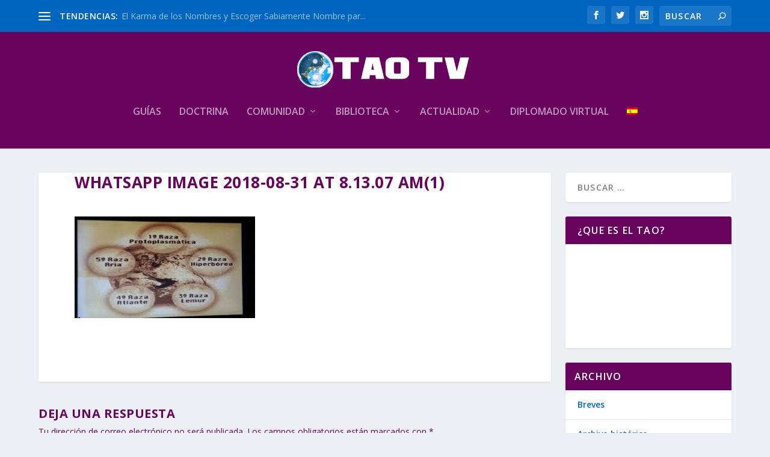

--- FILE ---
content_type: text/html; charset=UTF-8
request_url: https://www.taotv.org/2018/08/31/poema-simero-23-del-tao-te-king/whatsapp-image-2018-08-31-at-8-13-07-am1/
body_size: 15812
content:
<!DOCTYPE html>
<!--[if IE 6]>
<html id="ie6" lang="es-ES">
<![endif]-->
<!--[if IE 7]>
<html id="ie7" lang="es-ES">
<![endif]-->
<!--[if IE 8]>
<html id="ie8" lang="es-ES">
<![endif]-->
<!--[if !(IE 6) | !(IE 7) | !(IE 8)  ]><!-->
<html lang="es-ES">
<!--<![endif]-->
<head>
	<meta charset="UTF-8" />
			
	<meta http-equiv="X-UA-Compatible" content="IE=edge">
	<link rel="pingback" href="https://www.taotv.org/xmlrpc.php" />

		<!--[if lt IE 9]>
	<script src="https://www.taotv.org/wp-content/themes/Extra/scripts/ext/html5.js" type="text/javascript"></script>
	<![endif]-->

	<script type="text/javascript">
		document.documentElement.className = 'js';
	</script>

	<!-- Manifest added by SuperPWA - Progressive Web Apps Plugin For WordPress -->
<link rel="manifest" href="/superpwa-manifest.json">
<meta name="theme-color" content="#68045e">
<meta name="mobile-web-app-capable" content="yes">
<meta name="apple-touch-fullscreen" content="yes">
<meta name="apple-mobile-web-app-title" content="Tao TV">
<meta name="application-name" content="Tao TV">
<meta name="apple-mobile-web-app-capable" content="yes">
<meta name="apple-mobile-web-app-status-bar-style" content="default">
<link rel="apple-touch-icon"  href="https://www.taotv.org/wp-content/uploads/2021/05/app-tao-tv-icon.png">
<link rel="apple-touch-icon" sizes="192x192" href="https://www.taotv.org/wp-content/uploads/2021/05/app-tao-tv-icon.png">
<link rel="apple-touch-startup-image" media="screen and (device-width: 320px) and (device-height: 568px) and (-webkit-device-pixel-ratio: 2) and (orientation: landscape)" href="https://www.taotv.org/wp-content/uploads/superpwa-splashIcons/super_splash_screens/icon_1136x640.png"/>
<link rel="apple-touch-startup-image" media="screen and (device-width: 320px) and (device-height: 568px) and (-webkit-device-pixel-ratio: 2) and (orientation: portrait)" href="https://www.taotv.org/wp-content/uploads/superpwa-splashIcons/super_splash_screens/icon_640x1136.png"/>
<link rel="apple-touch-startup-image" media="screen and (device-width: 414px) and (device-height: 896px) and (-webkit-device-pixel-ratio: 3) and (orientation: landscape)" href="https://www.taotv.org/wp-content/uploads/superpwa-splashIcons/super_splash_screens/icon_2688x1242.png"/>
<link rel="apple-touch-startup-image" media="screen and (device-width: 414px) and (device-height: 896px) and (-webkit-device-pixel-ratio: 2) and (orientation: landscape)" href="https://www.taotv.org/wp-content/uploads/superpwa-splashIcons/super_splash_screens/icon_1792x828.png"/>
<link rel="apple-touch-startup-image" media="screen and (device-width: 375px) and (device-height: 812px) and (-webkit-device-pixel-ratio: 3) and (orientation: portrait)" href="https://www.taotv.org/wp-content/uploads/superpwa-splashIcons/super_splash_screens/icon_1125x2436.png"/>
<link rel="apple-touch-startup-image" media="screen and (device-width: 414px) and (device-height: 896px) and (-webkit-device-pixel-ratio: 2) and (orientation: portrait)" href="https://www.taotv.org/wp-content/uploads/superpwa-splashIcons/super_splash_screens/icon_828x1792.png"/>
<link rel="apple-touch-startup-image" media="screen and (device-width: 375px) and (device-height: 812px) and (-webkit-device-pixel-ratio: 3) and (orientation: landscape)" href="https://www.taotv.org/wp-content/uploads/superpwa-splashIcons/super_splash_screens/icon_2436x1125.png"/>
<link rel="apple-touch-startup-image" media="screen and (device-width: 414px) and (device-height: 736px) and (-webkit-device-pixel-ratio: 3) and (orientation: portrait)" href="https://www.taotv.org/wp-content/uploads/superpwa-splashIcons/super_splash_screens/icon_1242x2208.png"/>
<link rel="apple-touch-startup-image" media="screen and (device-width: 414px) and (device-height: 736px) and (-webkit-device-pixel-ratio: 3) and (orientation: landscape)" href="https://www.taotv.org/wp-content/uploads/superpwa-splashIcons/super_splash_screens/icon_2208x1242.png"/>
<link rel="apple-touch-startup-image" media="screen and (device-width: 375px) and (device-height: 667px) and (-webkit-device-pixel-ratio: 2) and (orientation: landscape)" href="https://www.taotv.org/wp-content/uploads/superpwa-splashIcons/super_splash_screens/icon_1334x750.png"/>
<link rel="apple-touch-startup-image" media="screen and (device-width: 375px) and (device-height: 667px) and (-webkit-device-pixel-ratio: 2) and (orientation: portrait)" href="https://www.taotv.org/wp-content/uploads/superpwa-splashIcons/super_splash_screens/icon_750x1334.png"/>
<link rel="apple-touch-startup-image" media="screen and (device-width: 1024px) and (device-height: 1366px) and (-webkit-device-pixel-ratio: 2) and (orientation: landscape)" href="https://www.taotv.org/wp-content/uploads/superpwa-splashIcons/super_splash_screens/icon_2732x2048.png"/>
<link rel="apple-touch-startup-image" media="screen and (device-width: 1024px) and (device-height: 1366px) and (-webkit-device-pixel-ratio: 2) and (orientation: portrait)" href="https://www.taotv.org/wp-content/uploads/superpwa-splashIcons/super_splash_screens/icon_2048x2732.png"/>
<link rel="apple-touch-startup-image" media="screen and (device-width: 834px) and (device-height: 1194px) and (-webkit-device-pixel-ratio: 2) and (orientation: landscape)" href="https://www.taotv.org/wp-content/uploads/superpwa-splashIcons/super_splash_screens/icon_2388x1668.png"/>
<link rel="apple-touch-startup-image" media="screen and (device-width: 834px) and (device-height: 1194px) and (-webkit-device-pixel-ratio: 2) and (orientation: portrait)" href="https://www.taotv.org/wp-content/uploads/superpwa-splashIcons/super_splash_screens/icon_1668x2388.png"/>
<link rel="apple-touch-startup-image" media="screen and (device-width: 834px) and (device-height: 1112px) and (-webkit-device-pixel-ratio: 2) and (orientation: landscape)" href="https://www.taotv.org/wp-content/uploads/superpwa-splashIcons/super_splash_screens/icon_2224x1668.png"/>
<link rel="apple-touch-startup-image" media="screen and (device-width: 414px) and (device-height: 896px) and (-webkit-device-pixel-ratio: 3) and (orientation: portrait)" href="https://www.taotv.org/wp-content/uploads/superpwa-splashIcons/super_splash_screens/icon_1242x2688.png"/>
<link rel="apple-touch-startup-image" media="screen and (device-width: 834px) and (device-height: 1112px) and (-webkit-device-pixel-ratio: 2) and (orientation: portrait)" href="https://www.taotv.org/wp-content/uploads/superpwa-splashIcons/super_splash_screens/icon_1668x2224.png"/>
<link rel="apple-touch-startup-image" media="screen and (device-width: 768px) and (device-height: 1024px) and (-webkit-device-pixel-ratio: 2) and (orientation: portrait)" href="https://www.taotv.org/wp-content/uploads/superpwa-splashIcons/super_splash_screens/icon_1536x2048.png"/>
<link rel="apple-touch-startup-image" media="screen and (device-width: 768px) and (device-height: 1024px) and (-webkit-device-pixel-ratio: 2) and (orientation: landscape)" href="https://www.taotv.org/wp-content/uploads/superpwa-splashIcons/super_splash_screens/icon_2048x1536.png"/>
<!-- / SuperPWA.com -->
<title>WhatsApp Image 2018-08-31 at 8.13.07 AM(1) | Taoismo: TAO TV</title>
<link rel="preconnect" href="https://fonts.gstatic.com" crossorigin /><meta name='robots' content='max-image-preview:large' />
<link rel="alternate" hreflang="es" href="https://www.taotv.org/2018/08/31/poema-simero-23-del-tao-te-king/whatsapp-image-2018-08-31-at-8-13-07-am1/" />
<link rel="alternate" hreflang="x-default" href="https://www.taotv.org/2018/08/31/poema-simero-23-del-tao-te-king/whatsapp-image-2018-08-31-at-8-13-07-am1/" />
<script type="text/javascript">
			let jqueryParams=[],jQuery=function(r){return jqueryParams=[...jqueryParams,r],jQuery},$=function(r){return jqueryParams=[...jqueryParams,r],$};window.jQuery=jQuery,window.$=jQuery;let customHeadScripts=!1;jQuery.fn=jQuery.prototype={},$.fn=jQuery.prototype={},jQuery.noConflict=function(r){if(window.jQuery)return jQuery=window.jQuery,$=window.jQuery,customHeadScripts=!0,jQuery.noConflict},jQuery.ready=function(r){jqueryParams=[...jqueryParams,r]},$.ready=function(r){jqueryParams=[...jqueryParams,r]},jQuery.load=function(r){jqueryParams=[...jqueryParams,r]},$.load=function(r){jqueryParams=[...jqueryParams,r]},jQuery.fn.ready=function(r){jqueryParams=[...jqueryParams,r]},$.fn.ready=function(r){jqueryParams=[...jqueryParams,r]};</script><link rel='dns-prefetch' href='//code.responsivevoice.org' />
<link rel='dns-prefetch' href='//vjs.zencdn.net' />
<link rel='dns-prefetch' href='//fonts.googleapis.com' />
<link rel="alternate" type="application/rss+xml" title="Taoismo: TAO TV &raquo; Feed" href="https://www.taotv.org/feed/" />
<link rel="alternate" type="application/rss+xml" title="Taoismo: TAO TV &raquo; Feed de los comentarios" href="https://www.taotv.org/comments/feed/" />
<link rel="alternate" type="application/rss+xml" title="Taoismo: TAO TV &raquo; Comentario WhatsApp Image 2018-08-31 at 8.13.07 AM(1) del feed" href="https://www.taotv.org/2018/08/31/poema-simero-23-del-tao-te-king/whatsapp-image-2018-08-31-at-8-13-07-am1/feed/" />
<link rel="alternate" title="oEmbed (JSON)" type="application/json+oembed" href="https://www.taotv.org/wp-json/oembed/1.0/embed?url=https%3A%2F%2Fwww.taotv.org%2F2018%2F08%2F31%2Fpoema-simero-23-del-tao-te-king%2Fwhatsapp-image-2018-08-31-at-8-13-07-am1%2F" />
<link rel="alternate" title="oEmbed (XML)" type="text/xml+oembed" href="https://www.taotv.org/wp-json/oembed/1.0/embed?url=https%3A%2F%2Fwww.taotv.org%2F2018%2F08%2F31%2Fpoema-simero-23-del-tao-te-king%2Fwhatsapp-image-2018-08-31-at-8-13-07-am1%2F&#038;format=xml" />
<meta content="Extra v.4.27.5" name="generator"/><link rel='stylesheet' id='pt-cv-public-style-css' href='https://www.taotv.org/wp-content/plugins/content-views-query-and-display-post-page/public/assets/css/cv.css?ver=4.2.1' type='text/css' media='all' />
<link rel='stylesheet' id='wp-block-library-css' href='https://www.taotv.org/wp-includes/css/dist/block-library/style.min.css?ver=6.9' type='text/css' media='all' />
<style id='global-styles-inline-css' type='text/css'>
:root{--wp--preset--aspect-ratio--square: 1;--wp--preset--aspect-ratio--4-3: 4/3;--wp--preset--aspect-ratio--3-4: 3/4;--wp--preset--aspect-ratio--3-2: 3/2;--wp--preset--aspect-ratio--2-3: 2/3;--wp--preset--aspect-ratio--16-9: 16/9;--wp--preset--aspect-ratio--9-16: 9/16;--wp--preset--color--black: #000000;--wp--preset--color--cyan-bluish-gray: #abb8c3;--wp--preset--color--white: #ffffff;--wp--preset--color--pale-pink: #f78da7;--wp--preset--color--vivid-red: #cf2e2e;--wp--preset--color--luminous-vivid-orange: #ff6900;--wp--preset--color--luminous-vivid-amber: #fcb900;--wp--preset--color--light-green-cyan: #7bdcb5;--wp--preset--color--vivid-green-cyan: #00d084;--wp--preset--color--pale-cyan-blue: #8ed1fc;--wp--preset--color--vivid-cyan-blue: #0693e3;--wp--preset--color--vivid-purple: #9b51e0;--wp--preset--gradient--vivid-cyan-blue-to-vivid-purple: linear-gradient(135deg,rgb(6,147,227) 0%,rgb(155,81,224) 100%);--wp--preset--gradient--light-green-cyan-to-vivid-green-cyan: linear-gradient(135deg,rgb(122,220,180) 0%,rgb(0,208,130) 100%);--wp--preset--gradient--luminous-vivid-amber-to-luminous-vivid-orange: linear-gradient(135deg,rgb(252,185,0) 0%,rgb(255,105,0) 100%);--wp--preset--gradient--luminous-vivid-orange-to-vivid-red: linear-gradient(135deg,rgb(255,105,0) 0%,rgb(207,46,46) 100%);--wp--preset--gradient--very-light-gray-to-cyan-bluish-gray: linear-gradient(135deg,rgb(238,238,238) 0%,rgb(169,184,195) 100%);--wp--preset--gradient--cool-to-warm-spectrum: linear-gradient(135deg,rgb(74,234,220) 0%,rgb(151,120,209) 20%,rgb(207,42,186) 40%,rgb(238,44,130) 60%,rgb(251,105,98) 80%,rgb(254,248,76) 100%);--wp--preset--gradient--blush-light-purple: linear-gradient(135deg,rgb(255,206,236) 0%,rgb(152,150,240) 100%);--wp--preset--gradient--blush-bordeaux: linear-gradient(135deg,rgb(254,205,165) 0%,rgb(254,45,45) 50%,rgb(107,0,62) 100%);--wp--preset--gradient--luminous-dusk: linear-gradient(135deg,rgb(255,203,112) 0%,rgb(199,81,192) 50%,rgb(65,88,208) 100%);--wp--preset--gradient--pale-ocean: linear-gradient(135deg,rgb(255,245,203) 0%,rgb(182,227,212) 50%,rgb(51,167,181) 100%);--wp--preset--gradient--electric-grass: linear-gradient(135deg,rgb(202,248,128) 0%,rgb(113,206,126) 100%);--wp--preset--gradient--midnight: linear-gradient(135deg,rgb(2,3,129) 0%,rgb(40,116,252) 100%);--wp--preset--font-size--small: 13px;--wp--preset--font-size--medium: 20px;--wp--preset--font-size--large: 36px;--wp--preset--font-size--x-large: 42px;--wp--preset--spacing--20: 0.44rem;--wp--preset--spacing--30: 0.67rem;--wp--preset--spacing--40: 1rem;--wp--preset--spacing--50: 1.5rem;--wp--preset--spacing--60: 2.25rem;--wp--preset--spacing--70: 3.38rem;--wp--preset--spacing--80: 5.06rem;--wp--preset--shadow--natural: 6px 6px 9px rgba(0, 0, 0, 0.2);--wp--preset--shadow--deep: 12px 12px 50px rgba(0, 0, 0, 0.4);--wp--preset--shadow--sharp: 6px 6px 0px rgba(0, 0, 0, 0.2);--wp--preset--shadow--outlined: 6px 6px 0px -3px rgb(255, 255, 255), 6px 6px rgb(0, 0, 0);--wp--preset--shadow--crisp: 6px 6px 0px rgb(0, 0, 0);}:root { --wp--style--global--content-size: 856px;--wp--style--global--wide-size: 1280px; }:where(body) { margin: 0; }.wp-site-blocks > .alignleft { float: left; margin-right: 2em; }.wp-site-blocks > .alignright { float: right; margin-left: 2em; }.wp-site-blocks > .aligncenter { justify-content: center; margin-left: auto; margin-right: auto; }:where(.is-layout-flex){gap: 0.5em;}:where(.is-layout-grid){gap: 0.5em;}.is-layout-flow > .alignleft{float: left;margin-inline-start: 0;margin-inline-end: 2em;}.is-layout-flow > .alignright{float: right;margin-inline-start: 2em;margin-inline-end: 0;}.is-layout-flow > .aligncenter{margin-left: auto !important;margin-right: auto !important;}.is-layout-constrained > .alignleft{float: left;margin-inline-start: 0;margin-inline-end: 2em;}.is-layout-constrained > .alignright{float: right;margin-inline-start: 2em;margin-inline-end: 0;}.is-layout-constrained > .aligncenter{margin-left: auto !important;margin-right: auto !important;}.is-layout-constrained > :where(:not(.alignleft):not(.alignright):not(.alignfull)){max-width: var(--wp--style--global--content-size);margin-left: auto !important;margin-right: auto !important;}.is-layout-constrained > .alignwide{max-width: var(--wp--style--global--wide-size);}body .is-layout-flex{display: flex;}.is-layout-flex{flex-wrap: wrap;align-items: center;}.is-layout-flex > :is(*, div){margin: 0;}body .is-layout-grid{display: grid;}.is-layout-grid > :is(*, div){margin: 0;}body{padding-top: 0px;padding-right: 0px;padding-bottom: 0px;padding-left: 0px;}:root :where(.wp-element-button, .wp-block-button__link){background-color: #32373c;border-width: 0;color: #fff;font-family: inherit;font-size: inherit;font-style: inherit;font-weight: inherit;letter-spacing: inherit;line-height: inherit;padding-top: calc(0.667em + 2px);padding-right: calc(1.333em + 2px);padding-bottom: calc(0.667em + 2px);padding-left: calc(1.333em + 2px);text-decoration: none;text-transform: inherit;}.has-black-color{color: var(--wp--preset--color--black) !important;}.has-cyan-bluish-gray-color{color: var(--wp--preset--color--cyan-bluish-gray) !important;}.has-white-color{color: var(--wp--preset--color--white) !important;}.has-pale-pink-color{color: var(--wp--preset--color--pale-pink) !important;}.has-vivid-red-color{color: var(--wp--preset--color--vivid-red) !important;}.has-luminous-vivid-orange-color{color: var(--wp--preset--color--luminous-vivid-orange) !important;}.has-luminous-vivid-amber-color{color: var(--wp--preset--color--luminous-vivid-amber) !important;}.has-light-green-cyan-color{color: var(--wp--preset--color--light-green-cyan) !important;}.has-vivid-green-cyan-color{color: var(--wp--preset--color--vivid-green-cyan) !important;}.has-pale-cyan-blue-color{color: var(--wp--preset--color--pale-cyan-blue) !important;}.has-vivid-cyan-blue-color{color: var(--wp--preset--color--vivid-cyan-blue) !important;}.has-vivid-purple-color{color: var(--wp--preset--color--vivid-purple) !important;}.has-black-background-color{background-color: var(--wp--preset--color--black) !important;}.has-cyan-bluish-gray-background-color{background-color: var(--wp--preset--color--cyan-bluish-gray) !important;}.has-white-background-color{background-color: var(--wp--preset--color--white) !important;}.has-pale-pink-background-color{background-color: var(--wp--preset--color--pale-pink) !important;}.has-vivid-red-background-color{background-color: var(--wp--preset--color--vivid-red) !important;}.has-luminous-vivid-orange-background-color{background-color: var(--wp--preset--color--luminous-vivid-orange) !important;}.has-luminous-vivid-amber-background-color{background-color: var(--wp--preset--color--luminous-vivid-amber) !important;}.has-light-green-cyan-background-color{background-color: var(--wp--preset--color--light-green-cyan) !important;}.has-vivid-green-cyan-background-color{background-color: var(--wp--preset--color--vivid-green-cyan) !important;}.has-pale-cyan-blue-background-color{background-color: var(--wp--preset--color--pale-cyan-blue) !important;}.has-vivid-cyan-blue-background-color{background-color: var(--wp--preset--color--vivid-cyan-blue) !important;}.has-vivid-purple-background-color{background-color: var(--wp--preset--color--vivid-purple) !important;}.has-black-border-color{border-color: var(--wp--preset--color--black) !important;}.has-cyan-bluish-gray-border-color{border-color: var(--wp--preset--color--cyan-bluish-gray) !important;}.has-white-border-color{border-color: var(--wp--preset--color--white) !important;}.has-pale-pink-border-color{border-color: var(--wp--preset--color--pale-pink) !important;}.has-vivid-red-border-color{border-color: var(--wp--preset--color--vivid-red) !important;}.has-luminous-vivid-orange-border-color{border-color: var(--wp--preset--color--luminous-vivid-orange) !important;}.has-luminous-vivid-amber-border-color{border-color: var(--wp--preset--color--luminous-vivid-amber) !important;}.has-light-green-cyan-border-color{border-color: var(--wp--preset--color--light-green-cyan) !important;}.has-vivid-green-cyan-border-color{border-color: var(--wp--preset--color--vivid-green-cyan) !important;}.has-pale-cyan-blue-border-color{border-color: var(--wp--preset--color--pale-cyan-blue) !important;}.has-vivid-cyan-blue-border-color{border-color: var(--wp--preset--color--vivid-cyan-blue) !important;}.has-vivid-purple-border-color{border-color: var(--wp--preset--color--vivid-purple) !important;}.has-vivid-cyan-blue-to-vivid-purple-gradient-background{background: var(--wp--preset--gradient--vivid-cyan-blue-to-vivid-purple) !important;}.has-light-green-cyan-to-vivid-green-cyan-gradient-background{background: var(--wp--preset--gradient--light-green-cyan-to-vivid-green-cyan) !important;}.has-luminous-vivid-amber-to-luminous-vivid-orange-gradient-background{background: var(--wp--preset--gradient--luminous-vivid-amber-to-luminous-vivid-orange) !important;}.has-luminous-vivid-orange-to-vivid-red-gradient-background{background: var(--wp--preset--gradient--luminous-vivid-orange-to-vivid-red) !important;}.has-very-light-gray-to-cyan-bluish-gray-gradient-background{background: var(--wp--preset--gradient--very-light-gray-to-cyan-bluish-gray) !important;}.has-cool-to-warm-spectrum-gradient-background{background: var(--wp--preset--gradient--cool-to-warm-spectrum) !important;}.has-blush-light-purple-gradient-background{background: var(--wp--preset--gradient--blush-light-purple) !important;}.has-blush-bordeaux-gradient-background{background: var(--wp--preset--gradient--blush-bordeaux) !important;}.has-luminous-dusk-gradient-background{background: var(--wp--preset--gradient--luminous-dusk) !important;}.has-pale-ocean-gradient-background{background: var(--wp--preset--gradient--pale-ocean) !important;}.has-electric-grass-gradient-background{background: var(--wp--preset--gradient--electric-grass) !important;}.has-midnight-gradient-background{background: var(--wp--preset--gradient--midnight) !important;}.has-small-font-size{font-size: var(--wp--preset--font-size--small) !important;}.has-medium-font-size{font-size: var(--wp--preset--font-size--medium) !important;}.has-large-font-size{font-size: var(--wp--preset--font-size--large) !important;}.has-x-large-font-size{font-size: var(--wp--preset--font-size--x-large) !important;}
/*# sourceURL=global-styles-inline-css */
</style>

<link rel='stylesheet' id='awsm-ead-public-css' href='https://www.taotv.org/wp-content/plugins/embed-any-document/css/embed-public.min.css?ver=2.7.12' type='text/css' media='all' />
<link rel='stylesheet' id='wptelegram_widget-public-0-css' href='https://www.taotv.org/wp-content/plugins/wptelegram-widget/assets/build/dist/public-DEib7km8.css' type='text/css' media='all' />
<link rel='stylesheet' id='wp-components-css' href='https://www.taotv.org/wp-includes/css/dist/components/style.min.css?ver=6.9' type='text/css' media='all' />
<link rel='stylesheet' id='wptelegram_widget-blocks-0-css' href='https://www.taotv.org/wp-content/plugins/wptelegram-widget/assets/build/dist/blocks-C9ogPNk6.css' type='text/css' media='all' />
<style id='wptelegram_widget-blocks-0-inline-css' type='text/css'>
:root {--wptelegram-widget-join-link-bg-color: #389ce9;--wptelegram-widget-join-link-color: #fff}
/*# sourceURL=wptelegram_widget-blocks-0-inline-css */
</style>
<link rel='stylesheet' id='bradmax-player-css' href='https://www.taotv.org/wp-content/plugins/bradmax-player/assets/css/style.css?ver=1.1.31' type='text/css' media='all' />
<link rel='stylesheet' id='magnific-popup-css-css' href='https://www.taotv.org/wp-content/plugins/lightbox-post-content/css/magnific-popup.css?ver=6.9' type='text/css' media='all' />
<link rel='stylesheet' id='lpc-custom-style-css' href='https://www.taotv.org/wp-content/plugins/lightbox-post-content/css/lpc-custom-style.css?ver=6.9' type='text/css' media='all' />
<link rel='stylesheet' id='rv-style-css' href='https://www.taotv.org/wp-content/plugins/responsivevoice-text-to-speech/includes/css/responsivevoice.css?ver=6.9' type='text/css' media='all' />
<link rel='stylesheet' id='social-widget-css' href='https://www.taotv.org/wp-content/plugins/social-media-widget/social_widget.css?ver=6.9' type='text/css' media='all' />
<link rel='stylesheet' id='wpsm_tabs_r-font-awesome-front-css' href='https://www.taotv.org/wp-content/plugins/tabs-responsive/assets/css/font-awesome/css/font-awesome.min.css?ver=6.9' type='text/css' media='all' />
<link rel='stylesheet' id='wpsm_tabs_r_bootstrap-front-css' href='https://www.taotv.org/wp-content/plugins/tabs-responsive/assets/css/bootstrap-front.css?ver=6.9' type='text/css' media='all' />
<link rel='stylesheet' id='wpsm_tabs_r_animate-css' href='https://www.taotv.org/wp-content/plugins/tabs-responsive/assets/css/animate.css?ver=6.9' type='text/css' media='all' />
<link rel='stylesheet' id='videojs-css' href='//vjs.zencdn.net/5.9.2/video-js.css?ver=6.9' type='text/css' media='all' />
<link rel='stylesheet' id='videojs-style-css' href='https://www.taotv.org/wp-content/plugins/videojs-hls-player/videojs-hls-player.css?ver=6.9' type='text/css' media='all' />
<link rel='stylesheet' id='videojs-airplay-css' href='https://www.taotv.org/wp-content/plugins/videojs-hls-player/videojs-airplay/videojs.airplay.css?ver=6.9' type='text/css' media='all' />
<link rel='stylesheet' id='widgetopts-styles-css' href='https://www.taotv.org/wp-content/plugins/widget-options/assets/css/widget-options.css?ver=4.1.3' type='text/css' media='all' />
<link rel='stylesheet' id='wpml-legacy-horizontal-list-0-css' href='https://www.taotv.org/wp-content/plugins/sitepress-multilingual-cms/templates/language-switchers/legacy-list-horizontal/style.min.css?ver=1' type='text/css' media='all' />
<style id='wpml-legacy-horizontal-list-0-inline-css' type='text/css'>
.wpml-ls-statics-footer a, .wpml-ls-statics-footer .wpml-ls-sub-menu a, .wpml-ls-statics-footer .wpml-ls-sub-menu a:link, .wpml-ls-statics-footer li:not(.wpml-ls-current-language) .wpml-ls-link, .wpml-ls-statics-footer li:not(.wpml-ls-current-language) .wpml-ls-link:link {color:#444444;background-color:#ffffff;}.wpml-ls-statics-footer .wpml-ls-sub-menu a:hover,.wpml-ls-statics-footer .wpml-ls-sub-menu a:focus, .wpml-ls-statics-footer .wpml-ls-sub-menu a:link:hover, .wpml-ls-statics-footer .wpml-ls-sub-menu a:link:focus {color:#000000;background-color:#eeeeee;}.wpml-ls-statics-footer .wpml-ls-current-language > a {color:#444444;background-color:#ffffff;}.wpml-ls-statics-footer .wpml-ls-current-language:hover>a, .wpml-ls-statics-footer .wpml-ls-current-language>a:focus {color:#000000;background-color:#eeeeee;}
/*# sourceURL=wpml-legacy-horizontal-list-0-inline-css */
</style>
<link rel='stylesheet' id='wpml-legacy-post-translations-0-css' href='https://www.taotv.org/wp-content/plugins/sitepress-multilingual-cms/templates/language-switchers/legacy-post-translations/style.min.css?ver=1' type='text/css' media='all' />
<link rel='stylesheet' id='wpml-menu-item-0-css' href='https://www.taotv.org/wp-content/plugins/sitepress-multilingual-cms/templates/language-switchers/menu-item/style.min.css?ver=1' type='text/css' media='all' />
<link rel='stylesheet' id='ppv-public-css' href='https://www.taotv.org/wp-content/plugins/document-emberdder/build/public.css?ver=2.0.3' type='text/css' media='all' />
<link rel='stylesheet' id='extra-fonts-css' href='https://fonts.googleapis.com/css?family=Open+Sans:300italic,400italic,600italic,700italic,800italic,400,300,600,700,800&#038;subset=latin,latin-ext' type='text/css' media='all' />
<link rel='stylesheet' id='extra-style-css' href='https://www.taotv.org/wp-content/themes/Extra/style.min.css?ver=4.27.5' type='text/css' media='all' />
<link rel='stylesheet' id='extra-dynamic-css' href='https://www.taotv.org/wp-content/et-cache/12925/et-extra-dynamic-12925.css?ver=1769374419' type='text/css' media='all' />
<link rel='stylesheet' id='divi-image-accordion-styles-css' href='https://www.taotv.org/wp-content/plugins/divi-image-accordion/styles/style.min.css?ver=1.0.0' type='text/css' media='all' />
<link rel='stylesheet' id='upw_theme_standard-css' href='https://www.taotv.org/wp-content/plugins/ultimate-posts-widget/css/upw-theme-standard.min.css?ver=6.9' type='text/css' media='all' />
<link rel='stylesheet' id='wp-pagenavi-css' href='https://www.taotv.org/wp-content/plugins/wp-pagenavi/pagenavi-css.css?ver=2.70' type='text/css' media='all' />
<link rel='stylesheet' id='__EPYT__style-css' href='https://www.taotv.org/wp-content/plugins/youtube-embed-plus/styles/ytprefs.min.css?ver=14.2.4' type='text/css' media='all' />
<style id='__EPYT__style-inline-css' type='text/css'>

                .epyt-gallery-thumb {
                        width: 33.333%;
                }
                
/*# sourceURL=__EPYT__style-inline-css */
</style>
<script type="text/javascript" src="https://www.taotv.org/wp-includes/js/jquery/jquery.min.js?ver=3.7.1" id="jquery-core-js"></script>
<script type="text/javascript" src="https://www.taotv.org/wp-includes/js/jquery/jquery-migrate.min.js?ver=3.4.1" id="jquery-migrate-js"></script>
<script type="text/javascript" id="jquery-js-after">
/* <![CDATA[ */
jqueryParams.length&&$.each(jqueryParams,function(e,r){if("function"==typeof r){var n=String(r);n.replace("$","jQuery");var a=new Function("return "+n)();$(document).ready(a)}});
//# sourceURL=jquery-js-after
/* ]]> */
</script>
<script type="text/javascript" src="https://www.taotv.org/wp-content/plugins/bradmax-player/assets/js/default_player.js?ver=2.14.470" id="bradmax-player-js"></script>
<script type="text/javascript" src="https://code.responsivevoice.org/responsivevoice.js?key=pF33XiQU" id="responsive-voice-js"></script>
<script type="text/javascript" src="//vjs.zencdn.net/ie8/1.1.2/videojs-ie8.min.js?ver=1.0.2" id="videojs-ie8-js"></script>
<script type="text/javascript" src="https://www.taotv.org/wp-content/plugins/document-emberdder/build/public.js?ver=2.0.3" id="ppv-public-js"></script>
<script type="text/javascript" id="__ytprefs__-js-extra">
/* <![CDATA[ */
var _EPYT_ = {"ajaxurl":"https://www.taotv.org/wp-admin/admin-ajax.php","security":"a9bf10de36","gallery_scrolloffset":"20","eppathtoscripts":"https://www.taotv.org/wp-content/plugins/youtube-embed-plus/scripts/","eppath":"https://www.taotv.org/wp-content/plugins/youtube-embed-plus/","epresponsiveselector":"[\"iframe.__youtube_prefs__\",\"iframe[src*='youtube.com']\",\"iframe[src*='youtube-nocookie.com']\",\"iframe[data-ep-src*='youtube.com']\",\"iframe[data-ep-src*='youtube-nocookie.com']\",\"iframe[data-ep-gallerysrc*='youtube.com']\"]","epdovol":"1","version":"14.2.4","evselector":"iframe.__youtube_prefs__[src], iframe[src*=\"youtube.com/embed/\"], iframe[src*=\"youtube-nocookie.com/embed/\"]","ajax_compat":"","maxres_facade":"eager","ytapi_load":"light","pause_others":"","stopMobileBuffer":"1","facade_mode":"","not_live_on_channel":""};
//# sourceURL=__ytprefs__-js-extra
/* ]]> */
</script>
<script type="text/javascript" src="https://www.taotv.org/wp-content/plugins/youtube-embed-plus/scripts/ytprefs.min.js?ver=14.2.4" id="__ytprefs__-js"></script>
<link rel="https://api.w.org/" href="https://www.taotv.org/wp-json/" /><link rel="alternate" title="JSON" type="application/json" href="https://www.taotv.org/wp-json/wp/v2/media/12925" /><link rel="EditURI" type="application/rsd+xml" title="RSD" href="https://www.taotv.org/xmlrpc.php?rsd" />
<meta name="generator" content="WordPress 6.9" />
<link rel="canonical" href="https://www.taotv.org/2018/08/31/poema-simero-23-del-tao-te-king/whatsapp-image-2018-08-31-at-8-13-07-am1/" />
<link rel='shortlink' href='https://www.taotv.org/?p=12925' />
<meta name="generator" content="WPML ver:4.8.6 stt:1,2;" />

<!-- This site is embedding HLS video using Video.js HLS Plugin v1.0.2 - https://www.socialite-media.com/videojs-hls-player-for-wordpress -->

<meta name="viewport" content="width=device-width, initial-scale=1.0, maximum-scale=1.0, user-scalable=1" /><script src="//cdn.flowplayer.com/releases/native/stable/plugins/hls.min.js"></script><link rel="icon" href="https://www.taotv.org/wp-content/uploads/2016/06/favicon-gea.png" sizes="32x32" />
<link rel="icon" href="https://www.taotv.org/wp-content/uploads/2016/06/favicon-gea.png" sizes="192x192" />
<meta name="msapplication-TileImage" content="https://www.taotv.org/wp-content/uploads/2016/06/favicon-gea.png" />

<!-- BEGIN GAINWP v5.4.6 Universal Analytics - https://intelligencewp.com/google-analytics-in-wordpress/ -->
<script>
(function(i,s,o,g,r,a,m){i['GoogleAnalyticsObject']=r;i[r]=i[r]||function(){
	(i[r].q=i[r].q||[]).push(arguments)},i[r].l=1*new Date();a=s.createElement(o),
	m=s.getElementsByTagName(o)[0];a.async=1;a.src=g;m.parentNode.insertBefore(a,m)
})(window,document,'script','https://www.google-analytics.com/analytics.js','ga');
  ga('create', 'UA-60574267-1', 'auto');
  ga('send', 'pageview');
</script>
<!-- END GAINWP Universal Analytics -->
<link rel="stylesheet" id="et-extra-customizer-global-cached-inline-styles" href="https://www.taotv.org/wp-content/et-cache/global/et-extra-customizer-global.min.css?ver=1769103579" /><style id="et-critical-inline-css"></style>
</head>
<body class="attachment wp-singular attachment-template-default single single-attachment postid-12925 attachmentid-12925 attachment-jpeg wp-theme-Extra et_extra et_fullwidth_nav et_non_fixed_nav et_pb_gutters3 et_primary_nav_dropdown_animation_Default et_secondary_nav_dropdown_animation_Default with_sidebar with_sidebar_right et_includes_sidebar et-db">
	<div id="page-container" class="page-container">
				<!-- Header -->
		<header class="header centered">
						<!-- #top-header -->
			<div id="top-header" style="">
				<div class="container">

					<!-- Secondary Nav -->
											<div id="et-secondary-nav" class="et-trending">
						
							<!-- ET Trending -->
							<div id="et-trending">

								<!-- ET Trending Button -->
								<a id="et-trending-button" href="#" title="">
									<span></span>
									<span></span>
									<span></span>
								</a>

								<!-- ET Trending Label -->
								<h4 id="et-trending-label">
									TENDENCIAS:								</h4>

								<!-- ET Trending Post Loop -->
								<div id='et-trending-container'>
																											<div id="et-trending-post-203" class="et-trending-post et-trending-latest">
											<a href="https://www.taotv.org/2010/10/11/el-karma-de-los-nombres-y-escoger-sabiamente-nombre-para-tu-bebe/">El Karma de los Nombres y Escoger Sabiamente Nombre par...</a>
										</div>
																			<div id="et-trending-post-1492" class="et-trending-post">
											<a href="https://www.taotv.org/2011/03/01/el-pelo-conexion-con-dios/">EL Pelo Conexión Con Dios</a>
										</div>
																			<div id="et-trending-post-3263" class="et-trending-post">
											<a href="https://www.taotv.org/2012/02/12/espiritualidad-vrs-la-masturbacion/">Espiritualidad vrs La Masturbación</a>
										</div>
																									</div>
							</div>
							
												</div>
					
					<!-- #et-info -->
					<div id="et-info">

						
						<!-- .et-extra-social-icons -->
						<ul class="et-extra-social-icons" style="">
																																														<li class="et-extra-social-icon facebook">
									<a href="https://www.facebook.com/TAOTV/" class="et-extra-icon et-extra-icon-background-hover et-extra-icon-facebook"></a>
								</li>
																																															<li class="et-extra-social-icon twitter">
									<a href="https://twitter.com/taotvorg" class="et-extra-icon et-extra-icon-background-hover et-extra-icon-twitter"></a>
								</li>
																																																																																																																																																																																																										<li class="et-extra-social-icon instagram">
									<a href="https://www.instagram.com/taotvorg/" class="et-extra-icon et-extra-icon-background-hover et-extra-icon-instagram"></a>
								</li>
																																																																																																																																																																																																																																																																																																																																																																																																																																								</ul>
						
						<!-- .et-top-search -->
												<div class="et-top-search" style="">
							<form role="search" class="et-search-form" method="get" action="https://www.taotv.org/">
			<input type="search" class="et-search-field" placeholder="Buscar" value="" name="s" title="Buscar:" />
			<button class="et-search-submit"></button>
		</form>						</div>
						
						<!-- cart -->
											</div>
				</div><!-- /.container -->
			</div><!-- /#top-header -->

			
			<!-- Main Header -->
			<div id="main-header-wrapper">
				<div id="main-header" data-fixed-height="80">
					<div class="container">
					<!-- ET Ad -->
						
						
						<!-- Logo -->
						<a class="logo" href="https://www.taotv.org/" data-fixed-height="51">
							<img src="/wp-content/uploads/2019/04/logo19.png" width="1937" height="420" alt="Taoismo: TAO TV" id="logo" />
						</a>

						
						<!-- ET Navigation -->
						<div id="et-navigation">
							<ul id="et-menu" class="nav"><li id="menu-item-16549" class="menu-item menu-item-type-post_type menu-item-object-page menu-item-16549"><a href="https://www.taotv.org/guias/">Guías</a></li>
<li id="menu-item-16550" class="menu-item menu-item-type-post_type menu-item-object-page menu-item-16550"><a href="https://www.taotv.org/doctrina/">Doctrina</a></li>
<li id="menu-item-16714" class="menu-item menu-item-type-post_type menu-item-object-page menu-item-has-children menu-item-16714"><a href="https://www.taotv.org/comunidad-2/">Comunidad</a>
<ul class="sub-menu">
	<li id="menu-item-7114" class="menu-item menu-item-type-custom menu-item-object-custom menu-item-7114"><a href="http://www.taotv.org/2011/03/16/%C2%BFque-es-el-tao/">Que es el TAO</a></li>
	<li id="menu-item-17663" class="menu-item menu-item-type-post_type menu-item-object-post menu-item-17663"><a href="https://www.taotv.org/2021/10/21/defendamos-el-templo/">Defendamos El Templo</a></li>
</ul>
</li>
<li id="menu-item-5720" class="menu-item menu-item-type-post_type menu-item-object-page menu-item-has-children menu-item-5720"><a href="https://www.taotv.org/biblioteca-virtual/">Biblioteca</a>
<ul class="sub-menu">
	<li id="menu-item-5661" class="menu-item menu-item-type-taxonomy menu-item-object-category menu-item-5661"><a href="https://www.taotv.org/category/blog/doctrina-tao/libros/">Capítulos recientes</a></li>
	<li id="menu-item-7504" class="menu-item menu-item-type-taxonomy menu-item-object-category menu-item-7504"><a href="https://www.taotv.org/category/blog/doctrina-tao/libros/libros-ciencia/">Ciencia</a></li>
	<li id="menu-item-7505" class="menu-item menu-item-type-taxonomy menu-item-object-category menu-item-7505"><a href="https://www.taotv.org/category/blog/doctrina-tao/libros/libros-esotericos/">Esotéricos</a></li>
	<li id="menu-item-7506" class="menu-item menu-item-type-taxonomy menu-item-object-category menu-item-7506"><a href="https://www.taotv.org/category/blog/doctrina-tao/libros/libros-gnosis/">Gnosis</a></li>
	<li id="menu-item-7510" class="menu-item menu-item-type-taxonomy menu-item-object-category menu-item-7510"><a href="https://www.taotv.org/category/blog/doctrina-tao/libros/politica-libros/">Política</a></li>
	<li id="menu-item-7507" class="menu-item menu-item-type-taxonomy menu-item-object-category menu-item-7507"><a href="https://www.taotv.org/category/blog/doctrina-tao/libros/sagrados/">Sagrados</a></li>
</ul>
</li>
<li id="menu-item-7085" class="menu-item menu-item-type-taxonomy menu-item-object-category menu-item-has-children menu-item-7085"><a href="https://www.taotv.org/category/blog/actualidad/">Actualidad</a>
<ul class="sub-menu">
	<li id="menu-item-15389" class="menu-item menu-item-type-taxonomy menu-item-object-category menu-item-15389"><a href="https://www.taotv.org/category/blog/actualidad/historia-oculta/">Historia Oculta</a></li>
	<li id="menu-item-7509" class="menu-item menu-item-type-taxonomy menu-item-object-category menu-item-7509"><a href="https://www.taotv.org/category/blog/doctrina-tao/libros/libros-sionismo/">Sionismo</a></li>
</ul>
</li>
<li id="menu-item-17600" class="menu-item menu-item-type-post_type menu-item-object-page menu-item-17600"><a href="https://www.taotv.org/diplomado-virtual-en-ciencias-tao/">Diplomado Virtual</a></li>
<li id="menu-item-wpml-ls-1368-es" class="menu-item wpml-ls-slot-1368 wpml-ls-item wpml-ls-item-es wpml-ls-current-language wpml-ls-menu-item wpml-ls-first-item wpml-ls-last-item menu-item-type-wpml_ls_menu_item menu-item-object-wpml_ls_menu_item menu-item-wpml-ls-1368-es"><a href="https://www.taotv.org/2018/08/31/poema-simero-23-del-tao-te-king/whatsapp-image-2018-08-31-at-8-13-07-am1/" role="menuitem"><img
            class="wpml-ls-flag"
            src="https://www.taotv.org/wp-content/plugins/sitepress-multilingual-cms/res/flags/es.png"
            alt="Español"
            
            
    /></a></li>
</ul>							<div id="et-mobile-navigation">
			<span class="show-menu">
				<div class="show-menu-button">
					<span></span>
					<span></span>
					<span></span>
				</div>
				<p>Seleccionar página</p>
			</span>
			<nav>
			</nav>
		</div> <!-- /#et-mobile-navigation -->						</div><!-- /#et-navigation -->
					</div><!-- /.container -->
				</div><!-- /#main-header -->
			</div><!-- /#main-header-wrapper -->

		</header>

				<div id="main-content">
		<div class="container">
		<div id="content-area" class="with_sidebar with_sidebar_right clearfix">
			<div class="et_pb_extra_column_main">
								<article id="post-12925" class="module single-post-module post-12925 attachment type-attachment status-inherit hentry">
					<div class="post-wrap">
						<h1 class="entry-title">WhatsApp Image 2018-08-31 at 8.13.07 AM(1)</h1>
						<div class="post-content entry-content">
							<p class="attachment"><a href='https://www.taotv.org/wp-content/uploads/2018/08/WhatsApp-Image-2018-08-31-at-8.13.07-AM1.jpeg'><img src="https://www.taotv.org/wp-content/plugins/lazy-load/images/1x1.trans.gif" data-lazy-src="https://www.taotv.org/wp-content/uploads/2018/08/WhatsApp-Image-2018-08-31-at-8.13.07-AM1-300x169.jpeg" fetchpriority="high" decoding="async" width="300" height="169" class="attachment-medium size-medium" alt srcset="https://www.taotv.org/wp-content/uploads/2018/08/WhatsApp-Image-2018-08-31-at-8.13.07-AM1-300x169.jpeg 300w, https://www.taotv.org/wp-content/uploads/2018/08/WhatsApp-Image-2018-08-31-at-8.13.07-AM1-768x432.jpeg 768w, https://www.taotv.org/wp-content/uploads/2018/08/WhatsApp-Image-2018-08-31-at-8.13.07-AM1-1024x576.jpeg 1024w, https://www.taotv.org/wp-content/uploads/2018/08/WhatsApp-Image-2018-08-31-at-8.13.07-AM1.jpeg 1032w" sizes="(max-width: 300px) 100vw, 300px"><noscript><img fetchpriority="high" decoding="async" width="300" height="169" src="https://www.taotv.org/wp-content/uploads/2018/08/WhatsApp-Image-2018-08-31-at-8.13.07-AM1-300x169.jpeg" class="attachment-medium size-medium" alt="" srcset="https://www.taotv.org/wp-content/uploads/2018/08/WhatsApp-Image-2018-08-31-at-8.13.07-AM1-300x169.jpeg 300w, https://www.taotv.org/wp-content/uploads/2018/08/WhatsApp-Image-2018-08-31-at-8.13.07-AM1-768x432.jpeg 768w, https://www.taotv.org/wp-content/uploads/2018/08/WhatsApp-Image-2018-08-31-at-8.13.07-AM1-1024x576.jpeg 1024w, https://www.taotv.org/wp-content/uploads/2018/08/WhatsApp-Image-2018-08-31-at-8.13.07-AM1.jpeg 1032w" sizes="(max-width: 300px) 100vw, 300px" /></noscript></a></p>
													</div>
					</div><!-- /.post-wrap -->
				</article>
				
				<!-- You can start editing here. -->

<section id="comment-wrap">
			<div id="comments" class="nocomments">
			 <!-- If comments are open, but there are no comments. -->

					</div>
					<div id="respond" class="comment-respond">
		<h3 id="reply-title" class="comment-reply-title"><span>Deja una respuesta</span> <small><a rel="nofollow" id="cancel-comment-reply-link" href="/2018/08/31/poema-simero-23-del-tao-te-king/whatsapp-image-2018-08-31-at-8-13-07-am1/#respond" style="display:none;">Cancelar la respuesta</a></small></h3><form action="https://www.taotv.org/wp-comments-post.php" method="post" id="commentform" class="comment-form"><p class="comment-notes"><span id="email-notes">Tu dirección de correo electrónico no será publicada.</span> <span class="required-field-message">Los campos obligatorios están marcados con <span class="required">*</span></span></p><p class="comment-form-comment"><label for="comment">COMENTARIO</label><textarea id="comment" name="comment" cols="45" rows="8" aria-required="true"></textarea></p><input name="wpml_language_code" type="hidden" value="es" /><p class="comment-form-author"><label for="author">Nombre <span class="required">*</span></label> <input id="author" name="author" type="text" value="" size="30" maxlength="245" autocomplete="name" required="required" /></p>
<p class="comment-form-email"><label for="email">Correo electrónico <span class="required">*</span></label> <input id="email" name="email" type="text" value="" size="30" maxlength="100" aria-describedby="email-notes" autocomplete="email" required="required" /></p>
<p class="comment-form-url"><label for="url">Web</label> <input id="url" name="url" type="text" value="" size="30" maxlength="200" autocomplete="url" /></p>
<p class="form-submit"><input name="submit" type="submit" id="submit" class="submit" value="publicar comentario" /> <input type='hidden' name='comment_post_ID' value='12925' id='comment_post_ID' />
<input type='hidden' name='comment_parent' id='comment_parent' value='0' />
</p><p style="display: none;"><input type="hidden" id="akismet_comment_nonce" name="akismet_comment_nonce" value="2aba3db708" /></p><p style="display: none !important;" class="akismet-fields-container" data-prefix="ak_"><label>&#916;<textarea name="ak_hp_textarea" cols="45" rows="8" maxlength="100"></textarea></label><input type="hidden" id="ak_js_1" name="ak_js" value="194"/><script>document.getElementById( "ak_js_1" ).setAttribute( "value", ( new Date() ).getTime() );</script></p></form>	</div><!-- #respond -->
	<p class="akismet_comment_form_privacy_notice">Este sitio usa Akismet para reducir el spam. <a href="https://akismet.com/privacy/" target="_blank" rel="nofollow noopener"> Aprende cómo se procesan los datos de tus comentarios.</a></p>	</section>
			</div><!-- /.et_pb_extra_column.et_pb_extra_column_main -->

			<div class="et_pb_extra_column_sidebar">
	<div id="search-2" class="widget et_pb_widget widget_search"><h4 class="widgettitle">Buscar en el sitio</h4><form role="search" method="get" class="search-form" action="https://www.taotv.org/">
				<label>
					<span class="screen-reader-text">Buscar:</span>
					<input type="search" class="search-field" placeholder="Buscar &hellip;" value="" name="s" />
				</label>
				<input type="submit" class="search-submit" value="Buscar" />
			</form></div> <!-- end .et_pb_widget --><div id="custom_html-3" class="widget_text widget et_pb_widget widget_custom_html"><h4 class="widgettitle">¿Que es el Tao?</h4><div class="textwidget custom-html-widget"><!-- VideoPlayerApp script - should only be once per page! -->
<script src="https://www.youtube.com/iframe_api"></script>
<script src="https://videoplayerapp.net/assets/js/video-player/lottie/lottie_svg.min.js"></script>
<script src="https://videoplayerapp.net/assets/js/video-player/videoplayerapp.min.js?v=0.4.31"></script>
<script>
    var videoPlayerApp = new VideoPlayerApp({
        targetClassName: 'videoplayerapp',
        autoPlay: false,
        loop: false,
        skin: 'lines',
        textPaused: '',
        textEnded: 'Ended',
        playImageUrl: 'https://videoplayerapp.net/assets/js/video-player/play-circle.png',
        lottieFileUrl: 'https://videoplayerapp.net/assets/js/video-player/lottie/12.json',
        lotteAnimationElementColors: ['#b1004d', '#ffb600', '#00c534'],
        lottieAnimationColorsMapping: [0,2,1],
        autoPlayShakeAnimation: false,
        colorBars: '#a70048',
        colorPlayButton: '#a70048',
        colorProgressBarTotal: 'rgba(255,255,255,0.65)',
        colorProgressBar: '#00bffb',
        colorOverlayText: 'rgba(0,0,0,0.75)',
        watermarkSize: 150,
        remoteBaseUrl: 'https://videoplayerapp.net/assets/js/video-player/'
    });
</script>

<!-- This code is for the current video - there may be several videos on the page -->
<div style="position: relative; overflow: hidden; padding-top: 56.25%;">
    <div class="videoplayerapp" data-youtube-id="9nKifuYQj7A" data-position="absolute" data-height="100%"></div>
</div>


<!--<iframe width="100%" height="55" src="https://www.youtube.com/embed/9nKifuYQj7A?wmode=opaque&showinfo=0&autoplay=0&controls=0&modestbranding=1vq=hd1080&rel=0" frameborder="0" allowfullscreen></iframe>--></div></div> <!-- end .et_pb_widget --><div id="nav_menu-3" class="widget et_pb_widget widget_nav_menu"><h4 class="widgettitle">Archivo</h4><div class="menu-archivo-container"><ul id="menu-archivo" class="menu"><li id="menu-item-8666" class="menu-item menu-item-type-post_type menu-item-object-page menu-item-8666"><a href="https://www.taotv.org/breves/">Breves</a></li>
<li id="menu-item-8667" class="menu-item menu-item-type-post_type menu-item-object-page menu-item-8667"><a href="https://www.taotv.org/archivo-historico/">Archivo histórico</a></li>
</ul></div></div> <!-- end .et_pb_widget --><div id="archives-3" class="widget et_pb_widget widget_archive"><h4 class="widgettitle">Publicaciones por Mes</h4>		<label class="screen-reader-text" for="archives-dropdown-3">Publicaciones por Mes</label>
		<select id="archives-dropdown-3" name="archive-dropdown">
			
			<option value="">Elegir el mes</option>
				<option value='https://www.taotv.org/2025/09/'> septiembre 2025 </option>
	<option value='https://www.taotv.org/2024/04/'> abril 2024 </option>
	<option value='https://www.taotv.org/2023/12/'> diciembre 2023 </option>
	<option value='https://www.taotv.org/2022/05/'> mayo 2022 </option>
	<option value='https://www.taotv.org/2022/03/'> marzo 2022 </option>
	<option value='https://www.taotv.org/2021/11/'> noviembre 2021 </option>
	<option value='https://www.taotv.org/2021/10/'> octubre 2021 </option>
	<option value='https://www.taotv.org/2021/08/'> agosto 2021 </option>
	<option value='https://www.taotv.org/2021/07/'> julio 2021 </option>
	<option value='https://www.taotv.org/2021/05/'> mayo 2021 </option>
	<option value='https://www.taotv.org/2021/04/'> abril 2021 </option>
	<option value='https://www.taotv.org/2021/02/'> febrero 2021 </option>
	<option value='https://www.taotv.org/2021/01/'> enero 2021 </option>
	<option value='https://www.taotv.org/2020/07/'> julio 2020 </option>
	<option value='https://www.taotv.org/2020/05/'> mayo 2020 </option>
	<option value='https://www.taotv.org/2020/04/'> abril 2020 </option>
	<option value='https://www.taotv.org/2020/03/'> marzo 2020 </option>
	<option value='https://www.taotv.org/2020/02/'> febrero 2020 </option>
	<option value='https://www.taotv.org/2020/01/'> enero 2020 </option>
	<option value='https://www.taotv.org/2019/12/'> diciembre 2019 </option>
	<option value='https://www.taotv.org/2019/11/'> noviembre 2019 </option>
	<option value='https://www.taotv.org/2019/10/'> octubre 2019 </option>
	<option value='https://www.taotv.org/2019/08/'> agosto 2019 </option>
	<option value='https://www.taotv.org/2019/07/'> julio 2019 </option>
	<option value='https://www.taotv.org/2019/06/'> junio 2019 </option>
	<option value='https://www.taotv.org/2019/05/'> mayo 2019 </option>
	<option value='https://www.taotv.org/2019/04/'> abril 2019 </option>
	<option value='https://www.taotv.org/2019/03/'> marzo 2019 </option>
	<option value='https://www.taotv.org/2019/02/'> febrero 2019 </option>
	<option value='https://www.taotv.org/2019/01/'> enero 2019 </option>
	<option value='https://www.taotv.org/2018/12/'> diciembre 2018 </option>
	<option value='https://www.taotv.org/2018/11/'> noviembre 2018 </option>
	<option value='https://www.taotv.org/2018/10/'> octubre 2018 </option>
	<option value='https://www.taotv.org/2018/09/'> septiembre 2018 </option>
	<option value='https://www.taotv.org/2018/08/'> agosto 2018 </option>
	<option value='https://www.taotv.org/2018/07/'> julio 2018 </option>
	<option value='https://www.taotv.org/2018/06/'> junio 2018 </option>
	<option value='https://www.taotv.org/2018/05/'> mayo 2018 </option>
	<option value='https://www.taotv.org/2018/04/'> abril 2018 </option>
	<option value='https://www.taotv.org/2018/03/'> marzo 2018 </option>
	<option value='https://www.taotv.org/2018/02/'> febrero 2018 </option>
	<option value='https://www.taotv.org/2018/01/'> enero 2018 </option>
	<option value='https://www.taotv.org/2017/12/'> diciembre 2017 </option>
	<option value='https://www.taotv.org/2017/11/'> noviembre 2017 </option>
	<option value='https://www.taotv.org/2017/10/'> octubre 2017 </option>
	<option value='https://www.taotv.org/2017/09/'> septiembre 2017 </option>
	<option value='https://www.taotv.org/2017/08/'> agosto 2017 </option>
	<option value='https://www.taotv.org/2017/07/'> julio 2017 </option>
	<option value='https://www.taotv.org/2017/06/'> junio 2017 </option>
	<option value='https://www.taotv.org/2017/05/'> mayo 2017 </option>
	<option value='https://www.taotv.org/2017/04/'> abril 2017 </option>
	<option value='https://www.taotv.org/2017/03/'> marzo 2017 </option>
	<option value='https://www.taotv.org/2017/02/'> febrero 2017 </option>
	<option value='https://www.taotv.org/2017/01/'> enero 2017 </option>
	<option value='https://www.taotv.org/2016/12/'> diciembre 2016 </option>
	<option value='https://www.taotv.org/2016/11/'> noviembre 2016 </option>
	<option value='https://www.taotv.org/2016/10/'> octubre 2016 </option>
	<option value='https://www.taotv.org/2016/09/'> septiembre 2016 </option>
	<option value='https://www.taotv.org/2016/08/'> agosto 2016 </option>
	<option value='https://www.taotv.org/2016/07/'> julio 2016 </option>
	<option value='https://www.taotv.org/2016/06/'> junio 2016 </option>
	<option value='https://www.taotv.org/2016/05/'> mayo 2016 </option>
	<option value='https://www.taotv.org/2016/04/'> abril 2016 </option>
	<option value='https://www.taotv.org/2016/03/'> marzo 2016 </option>
	<option value='https://www.taotv.org/2016/02/'> febrero 2016 </option>
	<option value='https://www.taotv.org/2016/01/'> enero 2016 </option>
	<option value='https://www.taotv.org/2015/12/'> diciembre 2015 </option>
	<option value='https://www.taotv.org/2015/11/'> noviembre 2015 </option>
	<option value='https://www.taotv.org/2015/10/'> octubre 2015 </option>
	<option value='https://www.taotv.org/2015/09/'> septiembre 2015 </option>
	<option value='https://www.taotv.org/2015/08/'> agosto 2015 </option>
	<option value='https://www.taotv.org/2015/07/'> julio 2015 </option>
	<option value='https://www.taotv.org/2015/06/'> junio 2015 </option>
	<option value='https://www.taotv.org/2015/05/'> mayo 2015 </option>
	<option value='https://www.taotv.org/2015/04/'> abril 2015 </option>
	<option value='https://www.taotv.org/2015/03/'> marzo 2015 </option>
	<option value='https://www.taotv.org/2015/02/'> febrero 2015 </option>
	<option value='https://www.taotv.org/2015/01/'> enero 2015 </option>
	<option value='https://www.taotv.org/2014/12/'> diciembre 2014 </option>
	<option value='https://www.taotv.org/2014/11/'> noviembre 2014 </option>
	<option value='https://www.taotv.org/2014/10/'> octubre 2014 </option>
	<option value='https://www.taotv.org/2014/09/'> septiembre 2014 </option>
	<option value='https://www.taotv.org/2014/08/'> agosto 2014 </option>
	<option value='https://www.taotv.org/2014/07/'> julio 2014 </option>
	<option value='https://www.taotv.org/2014/06/'> junio 2014 </option>
	<option value='https://www.taotv.org/2014/05/'> mayo 2014 </option>
	<option value='https://www.taotv.org/2014/04/'> abril 2014 </option>
	<option value='https://www.taotv.org/2014/03/'> marzo 2014 </option>
	<option value='https://www.taotv.org/2014/02/'> febrero 2014 </option>
	<option value='https://www.taotv.org/2014/01/'> enero 2014 </option>
	<option value='https://www.taotv.org/2013/12/'> diciembre 2013 </option>
	<option value='https://www.taotv.org/2013/11/'> noviembre 2013 </option>
	<option value='https://www.taotv.org/2013/10/'> octubre 2013 </option>
	<option value='https://www.taotv.org/2013/09/'> septiembre 2013 </option>
	<option value='https://www.taotv.org/2013/08/'> agosto 2013 </option>
	<option value='https://www.taotv.org/2013/07/'> julio 2013 </option>
	<option value='https://www.taotv.org/2013/06/'> junio 2013 </option>
	<option value='https://www.taotv.org/2013/05/'> mayo 2013 </option>
	<option value='https://www.taotv.org/2013/04/'> abril 2013 </option>
	<option value='https://www.taotv.org/2013/03/'> marzo 2013 </option>
	<option value='https://www.taotv.org/2013/02/'> febrero 2013 </option>
	<option value='https://www.taotv.org/2013/01/'> enero 2013 </option>
	<option value='https://www.taotv.org/2012/12/'> diciembre 2012 </option>
	<option value='https://www.taotv.org/2012/11/'> noviembre 2012 </option>
	<option value='https://www.taotv.org/2012/10/'> octubre 2012 </option>
	<option value='https://www.taotv.org/2012/09/'> septiembre 2012 </option>
	<option value='https://www.taotv.org/2012/08/'> agosto 2012 </option>
	<option value='https://www.taotv.org/2012/07/'> julio 2012 </option>
	<option value='https://www.taotv.org/2012/06/'> junio 2012 </option>
	<option value='https://www.taotv.org/2012/05/'> mayo 2012 </option>
	<option value='https://www.taotv.org/2012/04/'> abril 2012 </option>
	<option value='https://www.taotv.org/2012/03/'> marzo 2012 </option>
	<option value='https://www.taotv.org/2012/02/'> febrero 2012 </option>
	<option value='https://www.taotv.org/2012/01/'> enero 2012 </option>
	<option value='https://www.taotv.org/2011/12/'> diciembre 2011 </option>
	<option value='https://www.taotv.org/2011/11/'> noviembre 2011 </option>
	<option value='https://www.taotv.org/2011/10/'> octubre 2011 </option>
	<option value='https://www.taotv.org/2011/09/'> septiembre 2011 </option>
	<option value='https://www.taotv.org/2011/08/'> agosto 2011 </option>
	<option value='https://www.taotv.org/2011/07/'> julio 2011 </option>
	<option value='https://www.taotv.org/2011/06/'> junio 2011 </option>
	<option value='https://www.taotv.org/2011/05/'> mayo 2011 </option>
	<option value='https://www.taotv.org/2011/04/'> abril 2011 </option>
	<option value='https://www.taotv.org/2011/03/'> marzo 2011 </option>
	<option value='https://www.taotv.org/2011/02/'> febrero 2011 </option>
	<option value='https://www.taotv.org/2011/01/'> enero 2011 </option>
	<option value='https://www.taotv.org/2010/12/'> diciembre 2010 </option>
	<option value='https://www.taotv.org/2010/11/'> noviembre 2010 </option>
	<option value='https://www.taotv.org/2010/10/'> octubre 2010 </option>

		</select>

			<script type="text/javascript">
/* <![CDATA[ */

( ( dropdownId ) => {
	const dropdown = document.getElementById( dropdownId );
	function onSelectChange() {
		setTimeout( () => {
			if ( 'escape' === dropdown.dataset.lastkey ) {
				return;
			}
			if ( dropdown.value ) {
				document.location.href = dropdown.value;
			}
		}, 250 );
	}
	function onKeyUp( event ) {
		if ( 'Escape' === event.key ) {
			dropdown.dataset.lastkey = 'escape';
		} else {
			delete dropdown.dataset.lastkey;
		}
	}
	function onClick() {
		delete dropdown.dataset.lastkey;
	}
	dropdown.addEventListener( 'keyup', onKeyUp );
	dropdown.addEventListener( 'click', onClick );
	dropdown.addEventListener( 'change', onSelectChange );
})( "archives-dropdown-3" );

//# sourceURL=WP_Widget_Archives%3A%3Awidget
/* ]]> */
</script>
</div> <!-- end .et_pb_widget --><div id="text-3" class="widget et_pb_widget widget_text"><h4 class="widgettitle">Descargar Limnario Taoísta</h4>			<div class="textwidget"><center><a href="http://www.taotv.org/limnario-taoista/"><img src="http://www.taotv.org/wp-content/uploads/2011/06/limnario2.png" border="0"></a></center></div>
		</div> <!-- end .et_pb_widget --><div id="linkcat-283" class="widget et_pb_widget widget_links"><h4 class="widgettitle">Tao TV Network</h4>
	<ul class='xoxo blogroll'>
<li><a href="http://www.educatussentidos.org/" title="Educa tus Sentidios">Educa tus Sentidos</a></li>
<li><a href="http://www.geninfal.org" title="Geninfal" target="_blank">Geninfal</a></li>
<li><a href="http://www.joventaoista.org" title="Juventud Taoista">Joven Taoista</a></li>
<li><a href="http://www.simiajededios.org/" title="Simiaje de Dios" target="_blank">Simiaje de Dios</a></li>
<li><a href="http://www.taotv.org" title="Tao TV">Tao TV</a></li>

	</ul>
</div> <!-- end .et_pb_widget -->
<div id="text-4" class="widget et_pb_widget widget_text"><h4 class="widgettitle">Misión</h4>			<div class="textwidget"><p>Presentar en conjunto un enlace al taoísmo en el mundo, para que sirva de sabiduría, conocimientos y de dicha espiritual a cada uno de los seres, lograr que desde casa se conozca esta gran obra de Sabiduría Tao.</p>
</div>
		</div> <!-- end .et_pb_widget --><div id="text-19" class="widget et_pb_widget widget_text"><h4 class="widgettitle">Subscribirse a Boletines</h4>			<div class="textwidget">¡Descubre todos los secretos y estrategias para una vida próspera y saludable!
<center>
<form method="post" action="https://feedburner.google.com/fb/a/mailverify?uri=taotv&loc=es_ES&email=" target="_blank">	
	<div><input onclick="javascript:if(this.value=='Tu Email'){this.value= '';}" value="Tu Email" type="text" name="email"></div>		
		<input type="submit" value="Subscribirse">
</form>
<br><a href="http://feeds.feedburner.com/taotv" rel="nofollow" target="_blank"><img src="http://feeds.feedburner.com/~fc/taotv?bg=0099FF&amp;fg=444444&amp;anim=1&amp;label=readers" height="26" width="88" style="border:0" alt="" /></a></center></div>
		</div> <!-- end .et_pb_widget --></div>

		</div> <!-- #content-area -->
	</div> <!-- .container -->
	</div> <!-- #main-content -->


	<footer id="footer" class="footer_columns_1_4__1_4__1_2">
		<div class="container">
	<div class="et_pb_extra_row container-width-change-notify">
						<div class="et_pb_extra_column even column-2">
					<div id="custom_html-5" class="widget_text widget et_pb_widget widget_custom_html"><h4 class="widgettitle">Tao TV App</h4><div class="textwidget custom-html-widget"><a href="https://play.google.com/store/apps/details?id=com.taotv.app" target="_blank"><img src="https://www.taotv.org/wp-content/uploads/2021/03/app-en-taotv-google-play-300x89.png"></a>

[pwa-install-button]</div></div> <!-- end .et_pb_widget -->				</div>
					</div>
</div>
		<div id="footer-bottom">
			<div class="container">

				<!-- Footer Info -->
				<p id="footer-info">Diseñado por <a href="http://www.elegantthemes.com" title="Premium WordPress Themes">Elegant Themes</a> | Desarrollado por <a href="http://www.wordpress.org">WordPress</a></p>

				<!-- Footer Navigation -->
								<div id="footer-nav">
											<ul class="et-extra-social-icons" style="">
																																								<li class="et-extra-social-icon facebook">
								<a href="https://www.facebook.com/TAOTV/" class="et-extra-icon et-extra-icon-background-none et-extra-icon-facebook"></a>
							</li>
																																									<li class="et-extra-social-icon twitter">
								<a href="https://twitter.com/taotvorg" class="et-extra-icon et-extra-icon-background-none et-extra-icon-twitter"></a>
							</li>
																																																																																																																																																																																<li class="et-extra-social-icon instagram">
								<a href="https://www.instagram.com/taotvorg/" class="et-extra-icon et-extra-icon-background-none et-extra-icon-instagram"></a>
							</li>
																																																																																																																																																																																																																																																																																																																																																																																		</ul>
									</div> <!-- /#et-footer-nav -->
				
			</div>
		</div>
	</footer>
	</div> <!-- #page-container -->

	
	<script type="speculationrules">
{"prefetch":[{"source":"document","where":{"and":[{"href_matches":"/*"},{"not":{"href_matches":["/wp-*.php","/wp-admin/*","/wp-content/uploads/*","/wp-content/*","/wp-content/plugins/*","/wp-content/themes/Extra/*","/*\\?(.+)"]}},{"not":{"selector_matches":"a[rel~=\"nofollow\"]"}},{"not":{"selector_matches":".no-prefetch, .no-prefetch a"}}]},"eagerness":"conservative"}]}
</script>
<!-- YouTube Feeds JS -->
<script type="text/javascript">

</script>
<script src="https://code.responsivevoice.org/responsivevoice.js?key=pF33XiQU"></script>
<div class="wpml-ls-statics-footer wpml-ls wpml-ls-legacy-list-horizontal">
	<ul role="menu"><li class="wpml-ls-slot-footer wpml-ls-item wpml-ls-item-es wpml-ls-current-language wpml-ls-first-item wpml-ls-last-item wpml-ls-item-legacy-list-horizontal" role="none">
				<a href="https://www.taotv.org/2018/08/31/poema-simero-23-del-tao-te-king/whatsapp-image-2018-08-31-at-8-13-07-am1/" class="wpml-ls-link" role="menuitem" >
                                <img
            class="wpml-ls-flag"
            src="https://www.taotv.org/wp-content/plugins/sitepress-multilingual-cms/res/flags/es.png"
            alt=""
            
            
    /><span class="wpml-ls-native" role="menuitem">Español</span></a>
			</li></ul>
</div>
<script type="text/javascript" src="https://www.taotv.org/wp-content/plugins/embed-any-document/js/pdfobject.min.js?ver=2.7.12" id="awsm-ead-pdf-object-js"></script>
<script type="text/javascript" id="awsm-ead-public-js-extra">
/* <![CDATA[ */
var eadPublic = [];
//# sourceURL=awsm-ead-public-js-extra
/* ]]> */
</script>
<script type="text/javascript" src="https://www.taotv.org/wp-content/plugins/embed-any-document/js/embed-public.min.js?ver=2.7.12" id="awsm-ead-public-js"></script>
<script type="module" src="https://www.taotv.org/wp-content/plugins/wptelegram-widget/assets/build/dist/public-BuaRxp9K.js" id="wptelegram_widget-public-js"></script>
<script type="text/javascript" id="pt-cv-content-views-script-js-extra">
/* <![CDATA[ */
var PT_CV_PUBLIC = {"_prefix":"pt-cv-","page_to_show":"5","_nonce":"7a67f9a321","is_admin":"","is_mobile":"","ajaxurl":"https://www.taotv.org/wp-admin/admin-ajax.php","lang":"es","loading_image_src":"[data-uri]"};
var PT_CV_PAGINATION = {"first":"\u00ab","prev":"\u2039","next":"\u203a","last":"\u00bb","goto_first":"Ir a la primera p\u00e1gina","goto_prev":"Ir a la p\u00e1gina anterior","goto_next":"Ir a la p\u00e1gina siguiente","goto_last":"Ir a la \u00faltima p\u00e1gina","current_page":"La p\u00e1gina actual es","goto_page":"Ir a la p\u00e1gina"};
//# sourceURL=pt-cv-content-views-script-js-extra
/* ]]> */
</script>
<script type="text/javascript" src="https://www.taotv.org/wp-content/plugins/content-views-query-and-display-post-page/public/assets/js/cv.js?ver=4.2.1" id="pt-cv-content-views-script-js"></script>
<script type="text/javascript" src="https://www.taotv.org/wp-content/plugins/lightbox-post-content/js/jquery.magnific-popup.min.js?ver=1.1.0" id="magnific-popup-js"></script>
<script type="text/javascript" src="https://www.taotv.org/wp-content/plugins/lightbox-post-content/js/lpc-main.js?ver=1.0" id="lpc-main-js"></script>
<script type="text/javascript" id="superpwa-register-sw-js-extra">
/* <![CDATA[ */
var superpwa_sw = {"url":"/webpushr-sw.js.php?1769639237","disable_addtohome":"0","enableOnDesktop":"","offline_form_addon_active":"","ajax_url":"https://www.taotv.org/wp-admin/admin-ajax.php","offline_message":"0","offline_message_txt":"Actualmente est\u00e1s desconectado.","online_message_txt":"You're back online . \u003Ca href=\"javascript:location.reload()\"\u003Erefresh\u003C/a\u003E","manifest_name":"superpwa-manifest.json"};
//# sourceURL=superpwa-register-sw-js-extra
/* ]]> */
</script>
<script type="text/javascript" src="https://www.taotv.org/wp-content/plugins/super-progressive-web-apps/public/js/register-sw.js?ver=2.2.41" id="superpwa-register-sw-js"></script>
<script type="text/javascript" src="https://www.taotv.org/wp-content/plugins/tabs-responsive/assets/js/tabs-custom.js?ver=6.9" id="wpsm_tabs_r_custom-js-front-js"></script>
<script type="text/javascript" src="//vjs.zencdn.net/5.9.2/video.js?ver=1.0.2" id="videojs-js"></script>
<script type="text/javascript" src="https://www.taotv.org/wp-content/plugins/videojs-hls-player/videojs-contrib-hls/videojs-contrib-hls.min.js?ver=1.0.2" id="videojs-hls-js"></script>
<script type="text/javascript" src="https://www.taotv.org/wp-content/plugins/videojs-hls-player/videojs-airplay/videojs.airplay.js?ver=1.0.2" id="videojs-airplay-js"></script>
<script type="text/javascript" src="https://www.taotv.org/wp-content/plugins/videojs-hls-player/videojs-hls-player.js?ver=1.0.2" id="videojs-custom-js"></script>
<script type="text/javascript" src="https://www.taotv.org/wp-includes/js/masonry.min.js?ver=4.2.2" id="masonry-js"></script>
<script type="text/javascript" id="extra-scripts-js-extra">
/* <![CDATA[ */
var EXTRA = {"images_uri":"https://www.taotv.org/wp-content/themes/Extra/images/","ajaxurl":"https://www.taotv.org/wp-admin/admin-ajax.php","your_rating":"Tu clasificaci\u00f3n:","item_in_cart_count":"%d Item in Cart","items_in_cart_count":"%d art\u00edculos en el carrito","item_count":"%d Item","items_count":"%d elementos","rating_nonce":"a903dfe75c","timeline_nonce":"73cc50ba1b","blog_feed_nonce":"bd3c49d3c8","error":"Hubo un problema, int\u00e9ntalo de nuevo.","contact_error_name_required":"El campo de nombre no puede estar vac\u00edo.","contact_error_email_required":"El campo de correo electr\u00f3nico no puede estar vac\u00edo.","contact_error_email_invalid":"Por favor, introduce una direcci\u00f3n de correo electr\u00f3nico v\u00e1lida.","is_ab_testing_active":"","is_cache_plugin_active":"no"};
var et_builder_utils_params = {"condition":{"diviTheme":false,"extraTheme":true},"scrollLocations":["app","top"],"builderScrollLocations":{"desktop":"app","tablet":"app","phone":"app"},"onloadScrollLocation":"app","builderType":"fe"};
var et_frontend_scripts = {"builderCssContainerPrefix":"#et-boc","builderCssLayoutPrefix":"#et-boc .et-l"};
var et_pb_custom = {"ajaxurl":"https://www.taotv.org/wp-admin/admin-ajax.php","images_uri":"https://www.taotv.org/wp-content/themes/Extra/images","builder_images_uri":"https://www.taotv.org/wp-content/themes/Extra/includes/builder/images","et_frontend_nonce":"7111553519","subscription_failed":"Por favor, revise los campos a continuaci\u00f3n para asegurarse de que la informaci\u00f3n introducida es correcta.","et_ab_log_nonce":"3058e9c7af","fill_message":"Por favor, rellene los siguientes campos:","contact_error_message":"Por favor, arregle los siguientes errores:","invalid":"De correo electr\u00f3nico no v\u00e1lida","captcha":"Captcha","prev":"Anterior","previous":"Anterior","next":"Siguiente","wrong_captcha":"Ha introducido un n\u00famero equivocado de captcha.","wrong_checkbox":"Caja","ignore_waypoints":"no","is_divi_theme_used":"","widget_search_selector":".widget_search","ab_tests":[],"is_ab_testing_active":"","page_id":"12925","unique_test_id":"","ab_bounce_rate":"5","is_cache_plugin_active":"no","is_shortcode_tracking":"","tinymce_uri":"https://www.taotv.org/wp-content/themes/Extra/includes/builder/frontend-builder/assets/vendors","accent_color":"#00a8ff","waypoints_options":[]};
var et_pb_box_shadow_elements = [];
//# sourceURL=extra-scripts-js-extra
/* ]]> */
</script>
<script type="text/javascript" src="https://www.taotv.org/wp-content/themes/Extra/scripts/scripts.min.js?ver=4.27.5" id="extra-scripts-js"></script>
<script type="text/javascript" src="https://www.taotv.org/wp-includes/js/comment-reply.min.js?ver=6.9" id="comment-reply-js" async="async" data-wp-strategy="async" fetchpriority="low"></script>
<script type="text/javascript" src="https://www.taotv.org/wp-content/themes/Extra/includes/builder/feature/dynamic-assets/assets/js/jquery.fitvids.js?ver=4.27.5" id="fitvids-js"></script>
<script type="text/javascript" src="https://www.taotv.org/wp-content/plugins/divi-image-accordion/scripts/frontend-bundle.min.js?ver=1.0.0" id="divi-image-accordion-frontend-bundle-js"></script>
<script type="text/javascript" src="https://www.taotv.org/wp-content/plugins/divi-image-accordion/includes/.././scripts/scripts.js" id="dndia_script-js"></script>
<script type="text/javascript" src="https://www.taotv.org/wp-content/plugins/lazy-load/js/jquery.sonar.min.js?ver=0.6.1" id="jquery-sonar-js"></script>
<script type="text/javascript" src="https://www.taotv.org/wp-content/plugins/lazy-load/js/lazy-load.js?ver=0.6.1" id="wpcom-lazy-load-images-js"></script>
<script type="text/javascript" id="et-builder-cpt-modules-wrapper-js-extra">
/* <![CDATA[ */
var et_modules_wrapper = {"builderCssContainerPrefix":"#et-boc","builderCssLayoutPrefix":"#et-boc .et-l"};
//# sourceURL=et-builder-cpt-modules-wrapper-js-extra
/* ]]> */
</script>
<script type="text/javascript" src="https://www.taotv.org/wp-content/themes/Extra/includes/builder/scripts/cpt-modules-wrapper.js?ver=4.27.5" id="et-builder-cpt-modules-wrapper-js"></script>
<script type="text/javascript" src="https://www.taotv.org/wp-content/themes/Extra/core/admin/js/common.js?ver=4.27.5" id="et-core-common-js"></script>
<script type="text/javascript" src="https://www.taotv.org/wp-content/plugins/youtube-embed-plus/scripts/fitvids.min.js?ver=14.2.4" id="__ytprefsfitvids__-js"></script>
<script defer type="text/javascript" src="https://www.taotv.org/wp-content/plugins/akismet/_inc/akismet-frontend.js?ver=1765310596" id="akismet-frontend-js"></script>
<script id="webpushr-script">
(function(w,d, s, id) {w.webpushr=w.webpushr||function(){(w.webpushr.q=w.webpushr.q||[]).push(arguments)};var js, fjs = d.getElementsByTagName(s)[0];js = d.createElement(s); js.async=1; js.id = id;js.src = "https://cdn.webpushr.com/app.min.js";
d.body.appendChild(js);}(window,document, 'script', 'webpushr-jssdk'));
	webpushr('setup',{'key':'BK8FA1ZE-lQ49KgMcTXGRwudt39kUQ7_BUIgfqPLa0eVer6GFIwalgwb5qgdsQ6x8tPgBjMFRSQ2ZhhJbu-ysXg','sw':'none'});
</script>
	</body>
</html>


--- FILE ---
content_type: text/plain
request_url: https://www.google-analytics.com/j/collect?v=1&_v=j102&a=997918371&t=pageview&_s=1&dl=https%3A%2F%2Fwww.taotv.org%2F2018%2F08%2F31%2Fpoema-simero-23-del-tao-te-king%2Fwhatsapp-image-2018-08-31-at-8-13-07-am1%2F&ul=en-us%40posix&dt=WhatsApp%20Image%202018-08-31%20at%208.13.07%20AM(1)%20%7C%20Taoismo%3A%20TAO%20TV&sr=1280x720&vp=1280x720&_u=IEBAAEABAAAAACAAI~&jid=1762331953&gjid=472027036&cid=671142593.1769639241&tid=UA-60574267-1&_gid=1118776334.1769639241&_r=1&_slc=1&z=837330782
body_size: -449
content:
2,cG-DGX12517TD